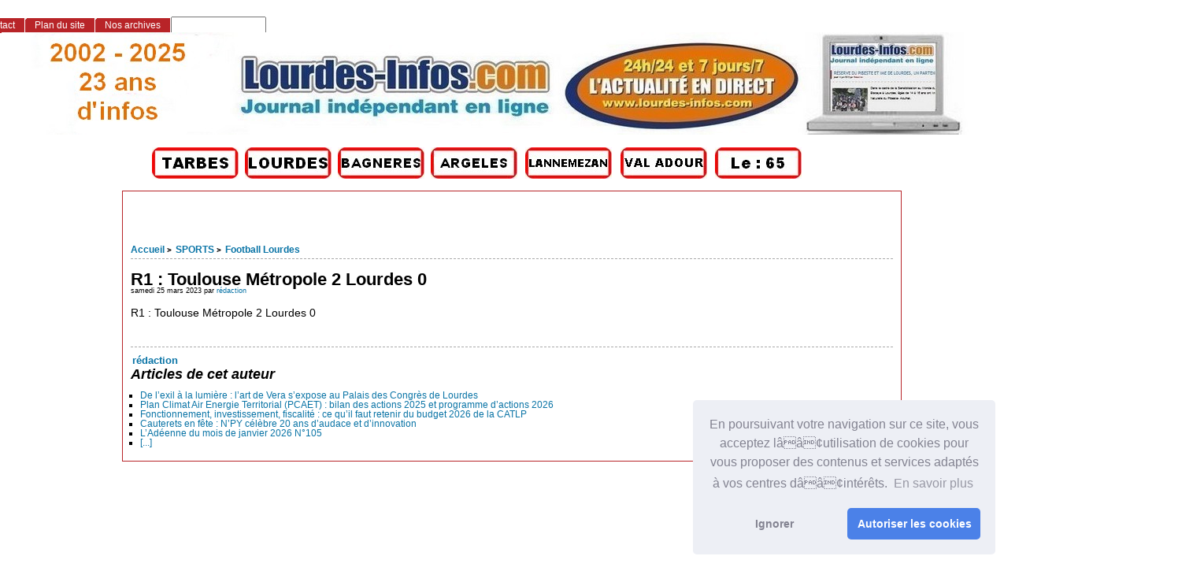

--- FILE ---
content_type: text/html; charset=utf-8
request_url: http://www.lourdes-infos.com/65100lourdes/spip.php?article27956&lang=fr
body_size: 11865
content:
<!DOCTYPE html PUBLIC "-//W3C//DTD XHTML 1.0 Strict//EN"
        "http://www.w3.org/TR/xhtml1/DTD/xhtml1-strict.dtd">
<html xmlns="http://www.w3.org/1999/xhtml" xml:lang="fr" lang="fr" dir="ltr">
<head>
<script async src="https://pagead2.googlesyndication.com/pagead/js/adsbygoogle.js?client=ca-pub-1793763997847718"
     crossorigin="anonymous"></script>
<link rel="stylesheet" type="text/css" href="//cdnjs.cloudflare.com/ajax/libs/cookieconsent2/3.0.3/cookieconsent.min.css" />
<script src="//cdnjs.cloudflare.com/ajax/libs/cookieconsent2/3.0.3/cookieconsent.min.js"></script>
<script>
window.addEventListener("load", function(){
window.cookieconsent.initialise({
  "palette": {
    "popup": {
      "background": "#edeff5",
      "text": "#838391"
    },
    "button": {
      "background": "#4b81e8"
    }
  },
  "theme": "classic",
  "position": "bottom-right",
  "type": "opt-in",
  "content": {
    "message": "En poursuivant votre navigation sur ce site, vous acceptez lââ¢utilisation de cookies pour vous proposer des contenus et services adaptés à vos centres dââ¢intérêts. ",
    "dismiss": "Ignorer",
    "allow": "Autoriser les cookies",
    "link": "En savoir plus"
  }
})});
</script>
	<title>R1 : Toulouse Métropole 2 Lourdes 0 - [Les infos de Lourdes et du Pays de Lourdes]</title>
		<!-- META DATA -->
	<meta http-equiv="Content-Type" content="text/html; charset=utf-8" />
	<meta http-equiv="Content-language" content="fr" />
	<meta name="language" content="fr" />
	<meta http-equiv="Content-Style-Type" content="text/css" />
	<meta http-equiv="Content-Script-Type" content="text/javascript" />
	<meta name="generator" content="SPIP 4.4.5" />
	<meta name="robots" content="index,follow" />
	<link rel="schema.DCTERMS"  href="http://purl.org/dc/terms/" />
	<link rel="schema.DC"       href="http://purl.org/dc/elements/1.1/" />

  
	<!-- META pages recapitulatives - META summary pages -->

  <meta name="keywords" content="AGENDA DES SORTIES,L&#039;ACTUALITE DE LOURDES,Nos Partenaires,INFOS PRATIQUES,TECHNOLOGIE,COMMUNIQUES DE PRESSE,LOISIRS,SANTE,SPORTS,ECONOMIE,ETAT CIVIL,PAYS DE LOURDES,INFOS SANCTUAIRES,POLITIQUE,Faits Divers,ENVIRONNEMENT,Vie associative,COURRIER DES LECTEURS,Archives Lourdes-infos,CULTURE" />
  
  <meta name="author" content="rédaction" />
  <!-- META Dublin Core - voir: http://uk.dublincore.org/documents/dcq-html/  -->
  <meta name="DC.title" content="Les infos de Lourdes et du Pays de Lourdes" />
  <meta name="DC.language" scheme="ISO639-1" content="fr" />
  <meta name="DC.identifier" scheme="DCTERMS.URI" content="https://www.lourdes-infos.com/65100lourdes" />
  <meta name="DC.source" scheme="DCTERMS.URI" content="https://www.lourdes-infos.com/65100lourdes" />
  <meta name="DC.creator" content="rédaction" />
  <meta name="DC.subject" content="AGENDA DES SORTIES,L&#039;ACTUALITE DE LOURDES,Nos Partenaires,INFOS PRATIQUES,TECHNOLOGIE,COMMUNIQUES DE PRESSE,LOISIRS,SANTE,SPORTS,ECONOMIE,ETAT CIVIL,PAYS DE LOURDES,INFOS SANCTUAIRES,POLITIQUE,Faits Divers,ENVIRONNEMENT,Vie associative,COURRIER DES LECTEURS,Archives Lourdes-infos,CULTURE" />
  <meta name="DC.date" scheme="ISO8601" content="2026-01-20T16:54:45Z" />



  <link rel="shortcut icon" href="local/cache-gd2/9c/c72516715670f0846f1a950c1baea4.ico?1768905549" type="image/x-icon" />

  <link rel="alternate" type="application/rss+xml" title="Syndiquer tout le site : Les infos de Lourdes et du Pays de Lourdes" href="spip.php?page=backend" />		<link rel='stylesheet' href='local/cache-css/51bf015cdf079deeb27a113e93cdbd31.css?1767346196' type='text/css' />	
	
	
	
	
	
	<link rel="stylesheet" href="https://www.lourdes-infos.com/65100lourdes/squelettes/styles/print.css" type="text/css" media="print" />



<script>
var mediabox_settings={"auto_detect":true,"ns":"box","tt_img":true,"sel_g":"#documents_portfolio a[type='image\/jpeg'],#documents_portfolio a[type='image\/png'],#documents_portfolio a[type='image\/gif']","sel_c":".mediabox","str_ssStart":"Diaporama","str_ssStop":"Arr\u00eater","str_cur":"{current}\/{total}","str_prev":"Pr\u00e9c\u00e9dent","str_next":"Suivant","str_close":"Fermer","str_loading":"Chargement\u2026","str_petc":"Taper \u2019Echap\u2019 pour fermer","str_dialTitDef":"Boite de dialogue","str_dialTitMed":"Affichage d\u2019un media","splash_url":"","lity":{"skin":"_simple-dark","maxWidth":"90%","maxHeight":"90%","minWidth":"800px","minHeight":"","slideshow_speed":"2500","opacite":"0.9","defaultCaptionState":"expanded"}};
</script>
<!-- insert_head_css -->


<script type='text/javascript' src='local/cache-js/8d8b943bdc6e56ad3947f78f79dd2f4f.js?1767346189'></script>










<!-- insert_head -->



<script src="https://www.lourdes-infos.com/65100lourdes/squelettes/js/base.js"  type="text/javascript"></script>

	


<!--[if lte IE 6]>
	<style>
		#menu-rubriques a, #extra a { height: 1em; }
		#menu-rubriques li, #extra li { height: 1em; float: left; clear: both;width: 100%; }
	</style>
<![endif]-->

<!--[if IE]>
	<style>
		body * {zoom:1}
		#menu-principal *,
		#bloc-contenu * {zoom: 0}
		#menu-rubriques li { clear: none;}
	</style>
<![endif]-->	
</head>

<body dir="ltr" class="fr article sect18 
<p>rub18
   
<p>rub43
  
  art27956">
 
  
  
  <div id="page" class="article art27956">
  <!-- *****************************************************************
	Bandeau, titre du site et menu langue
	Header and main menu (top and right) 
    ************************************************************* -->
</p>
<p>  <!-- L'entete du site -->
<div id="entete" class="pas_surlignable">
	<a href="https://www.lourdes-infos.com/65100lourdes" title="Accueil : Les infos de Lourdes et du Pays de Lourdes" class="nom-site"><span>Les infos de Lourdes et du Pays de Lourdes</span></a>


  
</div><!-- entete --></p>
<table width="1198" border="0">
  <tr>
    <td width="186">&nbsp;</td>
    <td width="114"><a href="http://www.tarbes-infos.com"><img src="http://www.pyrenees-infos.com/image html/logotarbes.jpg" alt="Informations Lourdes et Grand Tarbes" width="110" height="40" lowsrc="http://www.pyrenees-infos.com/image html/logolourdes.jpg" /></a>&nbsp;</td>
    <td width="114"><a href="http://www.lourdes-infos.com/65100lourdes"><img src="http://www.pyrenees-infos.com/image html/logolourdes.jpg" alt="Informations Lourdes et Pays de Lourdes" width="110" height="40" lowsrc="http://www.pyrenees-infos.com/image html/logolourdes.jpg" /></a>&nbsp;</td>
    <td width="114"><a href="http://www.bagneres-infos.com"><img src="http://www.pyrenees-infos.com/image html/logobagneres.jpg" alt="Informations Bagnères de Bigorre" width="110" height="40" lowsrc="http://www.infos65.com/image html/logobagneres.jpg" /></a>&nbsp;</td>
    <td width="116"><a href="http://www.argeles-infos.com"><img src="http://www.pyrenees-infos.com/image html/logovallesdesgaves.jpg" alt="Informations Argelès-Gazost Vallées des Gaves" width="110" height="40" lowsrc="http://www.pyrenees-infos.com/image html/logovalleesdesgaves.jpg" /></a>&nbsp;</td>
    <td width="117"><a href="http://www.lannemezan-infos.com"><img src="http://www.pyrenees-infos.com/image html/logolannemezan.jpg" alt="Informations Pays de Lannemezan" width="110" height="40" lowsrc="http://www.pyrenees-infos.com/image html/logolannemezan.jpg" /></a>&nbsp;</td>
    <td width="116"><a href="http://www.val-adour-infos.com"><img src="http://www.pyrenees-infos.com/image html/logovaladour.jpg" alt="Information Pays du Val Adour" width="110" height="40" lowsrc="http://www.pyrenees-infos.com/image html/logovaladour.jpg" /></a>&nbsp;</td>
    <td width="115"><a href="http://www.pyrenees-infos.com"><img src="http://www.pyrenees-infos.com/image html/logohautespyrenees.jpg" alt="Informations Hautes-Pyrénées" width="110" height="40" lowsrc="http://www.infos65.com/image html/logotarbes.jpg" /></a>&nbsp;</td>
    <td width="151">&nbsp;</td>
    <td width="13">&nbsp;</td>
  </tr>
</table>
 <div align="center">
     
      
    </div>
<!-- *****************************************************************
	Contenu principal (centre)
	Main content (center) 
    ************************************************************* -->
<div id="bloc-contenu">
 <!-- *****************************************************************
	tableau 1 
    ************************************************************* -->
  <table width="1363" border="0">
  <tr>
    <td width="28">&nbsp;</td>
    <td width="272">&nbsp;</td>
    <td width="1049">&nbsp;
  </tr>
</table>
 <table width="1363" border="0">
  <tr>
    <td width="9">&nbsp;</td>
    <td width="36">&nbsp;</td>
    <td width="675">&nbsp;
    <td width="625">  </tr>
</table>
<table width="1363" border="0">
  <tr>
    <td width="9">&nbsp;</td>
    <td width="36">&nbsp;</td>
    <td width="675">&nbsp;
    <td width="625">  </tr>
</table>
<div class="article-info-rubrique">
  <h5>
        <a href="https://www.lourdes-infos.com/65100lourdes" title="Accueil : Les infos de Lourdes et du Pays de Lourdes">Accueil</a>
        
            
<b class='separateur'>&gt;</b> 
              <a href="https://www.lourdes-infos.com/65100lourdes/spip.php?rubrique18">SPORTS</a>
            
<b class='separateur'>&gt;</b> 
              <a href="https://www.lourdes-infos.com/65100lourdes/spip.php?rubrique43">Football Lourdes</a>
            
        </h5>

        
        
        <div class="ligne-debut"></div><!-- ligne-debut -->
      </div><!-- article-info-rubrique -->
      
      <div class="cartouche">
			
			
			<h1 class="titre-article">R1&nbsp;: Toulouse Métropole 2 Lourdes 0</h1>
            
      		<div class="detail">
				<span class="date">samedi 25 mars 2023</span> 
				<span class="auteurs">par  <span class="vcard author"><a class="url fn spip_in" href="spip.php?auteur1">rédaction</a></span></span>				
     		 </div><!-- detail -->
				
      </div><!-- cartouche -->


		
		<div class="texte"><p>R1&nbsp;: Toulouse Métropole 2 Lourdes 0</p></div>
		
		
		
		<br class="nettoyeur" />


		

		
		
<!-- Derniers articles des auteurs de l'article -->
		
			<div class="ps" id="articles-recents-auteur">
				
			  <h4><a href="spip.php?auteur1" title="rédaction">rédaction</a></h4>	
					
					<h3><em>Articles de cet auteur</em></h3>
					<ul>
						
<li>	
							<a href="spip.php?article30911" title=" 

Ce lundi 19 janvier, le Palais des Congrès de Lourdes a vibré au rythme des réalisations de Vera une exposition exceptionnelle, Vera est une artiste peintre et professeur de dessin à Lourdes. Le vernissage a débuté par un discours d’accueil chaleureux de Mme Sylvie Mazurec, adjointe à la culture à la mairie de Lourdes. L’élue a tenu à saluer le courage et la persévérance du couple de réfugié politique Russe, soulignant la fraternité de la cité et l&#039;importance de l&#039;art comme vecteur d&#039;intégration et de partage citoyen. 

Le parcours de Vera et Dima est une leçon de résilience. Accueillir leurs œuvres au Palais des Congrès est une fierté pour notre ville,&quot; a déclaré Mme Mazurec lors de son allocution de bienvenue et démontre que Lourdes est une ville fraternelle car arrivés en France en 2022, Vera et Dima ont trouvé à Lourdes une terre d&#039;asile et d&#039;inspiration. Lourdes n&#039;est pas seulement une cité mariale ; c&#039;est aussi, pour certains, le point de départ d&#039;une nouvelle vie. C&#039;est le cas de ce couple d&#039;artistes russes dont le destin a basculé il y a 3 ans. Contraints de quitter leur pays pour des raisons politiques, ils ont été accueillis en 2022 par le CADA (Centre d&#039;Accueil pour Demandeurs d&#039;Asile) de Lourdes. 

Un binôme soudé par la passion de l’art">De l&#8217;exil à la lumière&nbsp;: l&#8217;art de Vera s&#8217;expose au Palais des Congrès de Lourdes</a>
						</li>
							
<li>	
							<a href="spip.php?article32798" title="Lors du dernier conseil communautaire, Jean-Claude Piron a présenté le bilan 2025 et le programme d’actions 2026 du Plan Climat Air Énergie Territorial (PCAET) de la Communauté d’Agglomération Tarbes-Lourdes-Pyrénées (CATLP). Il s’inscrit dans la continuité des délibérations antérieures et dans la révision du PCAET 2020–2026 engagée avec l’AREC Occitanie. ">Plan Climat Air Energie Territorial (PCAET)&nbsp;: bilan des actions 2025 et programme d&#8217;actions 2026</a>
						</li>
							
<li>	
							<a href="spip.php?article32797" title="CATLP : un budget 2026 de 122,9 M€ présenté par Yannick Boubée 

Réuni le 15 janvier 2026, le Conseil communautaire de la Communauté d’agglomération Tarbes-Lourdes-Pyrénées a examiné et débattu le budget primitif 2026 du budget principal, présenté par le rapporteur Yannick Boubée. Ce budget, construit dans la continuité du Débat d’Orientation Budgétaire du 4 décembre 2025, s’équilibre en dépenses et en recettes à 122 937 525 €. (...)">Fonctionnement, investissement, fiscalité&nbsp;: ce qu&#8217;il faut retenir du budget 2026 de la CATLP</a>
						</li>
							
<li>	
							<a href="spip.php?article32795" title="Il y a des anniversaires qui dépassent la simple célébration pour devenir un moment de territoire, de mémoire et d’avenir. Les 7 et 8 mars prochains, Cauterets accueillera la N’PY Party, un rendez‑vous pensé comme un hommage vivant à vingt années d’innovation, de coopération et de passion partagée au service des stations pyrénéennes. Entre compétitions ludiques, concerts gratuits et animations pour tous les âges, ce week‑end s’annonce comme l’un des temps forts de la saison, fédérateur, populaire et résolument tourné vers l’expérience. Une manière pour N’PY de rappeler que derrière une marque, il y a surtout des femmes, des hommes et une communauté fidèle qui ont grandi ensemble. Communiqué">Cauterets en fête&nbsp;: N’PY célèbre 20 ans d’audace et d’innovation</a>
						</li>
							
<li>	
							<a href="spip.php?article32793" title=" LIRE CI-DESSUS">L&#8217;Adéenne du mois de janvier 2026 N&#176;105</a>
						</li>
							
						<li><a href="spip.php?auteur1" title="suite">[...]</a></li>
					</ul>
					
				
			</div><!-- notes chapo -->
		

		<!-- Mots cles -->
		
		

		<!-- Forums -->
		
		
	</div><!-- bloc-contenu -->
	
<!-- *****************************************************************
	Menus contextuels (droite)
	Contextual menus (right) 
    ************************************************************* -->
<div id="encart"> 

		<!-- Derniers articles dans la meme rubrique -->
		
			<div class="menu" id="articles_meme_rubrique">
			<h2 class="structure">ARTICLES LES PLUS RECENTS : CLIQUEZ SUR LE TITRE POUR LIRE</h2>
				<a id='pagination_articles_rubrique' class='pagination_ancre'></a>
				<ul>
					<li>
						<a href="https://www.lourdes-infos.com/65100lourdes/spip.php?rubrique43">Dans la même rubrique</a>
						<ul>
							
							<li>
								<a href="https://www.lourdes-infos.com/65100lourdes/spip.php?article22328" title=" 

Pour cause de confinement et de crise sanitaire, le traditionnel tournoi du FCL XI, de P&amp;acirc;ques d&#039;abord, puis de Pentec&amp;ocirc;te ensuite, s&#039;est transform&amp;eacute; cette ann&amp;eacute;e en 1er Tournoi d&#039;Automne. Apr&amp;egrave;s bien des h&amp;eacute;sitations, le coup d&#039;envoi a pu &amp;ecirc;tre donn&amp;eacute; ce dernier week-end sous un chaud soleil qui a r&amp;eacute;chauff&amp;eacute; le c&amp;oelig;ur des joueurs U7, U9, U11 et U13 qui avaient h&amp;acirc;te de retaper dans le ballon &amp;agrave; l&#039;occasion d&#039;un tournoi, jusqu&#039;&amp;agrave; pr&amp;eacute;sent le seul autoris&amp;eacute; dans le d&amp;eacute;partement. 

Un rassemblement pour lequel les dirigeants et b&amp;eacute;n&amp;eacute;voles du club avaient mis tout en &amp;oelig;uvre pour qu&#039;il se d&amp;eacute;roule selon les engagements pris envers les autorit&amp;eacute;s. De fait, c&#039;est une copie sans faute qu&#039;ont rendu les responsables du club lourdais, gr&amp;acirc;ce &amp;agrave; la compr&amp;eacute;hension des parents et du nombreux public venus encourager ces jeunes champions. (...)">1er Tournoi d&#8217;Automne de Football du F.C.LOURDAIS XI&nbsp;: "Un cru appréciable et apprécié mais masqué"</a>
							</li>
							
							<li>
								<a href="https://www.lourdes-infos.com/65100lourdes/spip.php?article22261" title=" 

&quot;Malgré les difficultés sanitaires du moment, le FC LOURDAIS XI organise samedi 17 octobre son 1er TOURNOI de FOOTBALL d&#039;AUTOMNE pour les catégories U7 à U13. Tous les footballeurs en herbe pourront partager une journée sportive et ensoleillée avec les clubs qui ont répondu présents, dans un bon esprit de Fair Play !!! 

Les mesures de prévention COVID seront appliquées comme le port du masque obligatoire pour les spectateurs ! 

Service de restauration sur les 2 sites de 9h à 18h au Complexe F. Abadie et au Stade Honneur de Lannedarré !&quot;">1er tournoi de Football d’automne</a>
							</li>
							
							<li>
								<a href="https://www.lourdes-infos.com/65100lourdes/spip.php?article3826" >1/4 de finale Coupe du Midi&nbsp;: Castanet 0 Lourdes 1</a>
							</li>
							
							<li>
								<a href="https://www.lourdes-infos.com/65100lourdes/spip.php?article9890" title=" 

Le 2ème tournoi de Tennis ballon du FCL XI a eu lieu ce dimanche 15 juin.

16 équipes de 3 joueurs ont participé à la deuxième édition du tournoi de tennis ballon du FCL XI : (Les sans étiquettes, Nusso, Les pieds carrés, Bayern les verres cul sec, La selecao, Les 3 sept nains, Hangount FC, Virage sud, Les moustakis, Team Brazil, FC Bossost, Les vipers, No name, Royal Flush, Deportivo la cochonne, PSV Heineken).">2ème tournoi de tennis-ballon du FCL XI</a>
							</li>
							
							<li>
								<a href="https://www.lourdes-infos.com/65100lourdes/spip.php?article27181" title=" 

Le FCL XI organise son traditionnel TOURNOI d&#039;AUTOMNE ce samedi 22 octobre au Complexe Sportif Lannedarré de LOURDES ! 

Près de 600 jeunes footballeurs de 14 clubs du 65 + le FC Pau Filles et Orthez se rencontreront pour cette manifestation placée sous le signe du fair play et de la convivialité !! 

Les matchs débuteront à 9h30 pour une clôture avec remises de récompenses vers 17h ! 

Boissons, restauration et sucreries vous attendent">3ème tournoi d’automne du FCL XI</a>
							</li>
							
							<li>
								<a href="https://www.lourdes-infos.com/65100lourdes/spip.php?article11485" title=" 

Nos champions départementaux UNSS de football étaient en déplacement le mecredi 1er avril dernier afin de vivre la consécration de leur titre départemental, et ce, au niveau académique. C&#039;est à Pamiers, en Ariège, que les benjamins du CES La Serre de Sarsan, accompagnés de Rémi Lacrampe (éducateur) et Gilles Pantaleon (Professeur d&#039;EPS), se sont frottés à l&#039;élite du sud de l&#039;académie.">4e place pour les benjamins du CES La Serre de Sarsan au championnat académique UNSS football</a>
							</li>
							
							<li>
								<a href="https://www.lourdes-infos.com/65100lourdes/spip.php?article26185" title=" 

Au départ, on notait près de 75 licenciées féminines recensées dans tout le département 65. Après 3 cessions de détection, 22 joueuses ont été sélectionnées pour représenter les Hautes-Pyrénées. 

Parmi les 12 joueuses appelées pour jouer en sélection départementale ce mercredi 4 mai, il y avait 6 joueuses des Boutons d’Or de Ger : Amaïa, Camille, Gwen, Manon, Nahya, Zoé (+ 1 blessée Salomé ). 

Après 45 minutes de bus, les joueuses sont arrivées à Mirande pour y rencontrer la sélection de l’Ariège puis celle du Gers. 

Une belle victoire 6 à 1 face à l’Ariège puis une défaite 4 à 2 face au Gers , équipe déjà bien habituée à jouer ensemble. 

Pour nos U13, c&#039;était une 1ère fois sans entraînement, cela promet un bel avenir … 

A noter que le BOG était aussi représenté dans la sélection U 15 avec la participation d’ Amalia et Lucie !">6 joueuses U 13 du BOG (Boutons d’Or de Ger) ont disputé leurs premiers matchs avec l’équipe départementale. (Communiqué)</a>
							</li>
							
							<li>
								<a href="https://www.lourdes-infos.com/65100lourdes/spip.php?article257" title=" 

Score final 1-1 (après prolongations). Saint-Gaudens l&#039;a emporté 4-1 aux tirs au but. Mi-temps 1-1. Arbitre : Cyril Ropital. 

Pour Lourdes, but de Thomas Daube (11e). 

Pour Saint-Gaudens, but de Lavigne (33e). Public nombreux.

Expulsions : à Lourdes, Riquet (19e), à Saint-Gaudens, Gouaze (60e).">6e tour de la coupe de France&nbsp;: Lourdes éliminé aux tirs au but</a>
							</li>
							
							<li>
								<a href="https://www.lourdes-infos.com/65100lourdes/spip.php?article505" title="[rouge]Le FCL XI organise son 7ème Tournoi Futsal de Noël les 21 et 22 Décembre prochains au Palais des Sports de Lannedarré[/rouge]. Le tournoi se déroulera sur deux soirées entre 18h et 23h, une phase qualificative le lundi 21 et une phase finale le mardi 22. [bleu]EN SAVOIR +[/bleu]">7ème Tournoi de Futsal de Noël du   FOOTBALL CLUB LOURDAIS XI</a>
							</li>
							
							<li>
								<a href="https://www.lourdes-infos.com/65100lourdes/spip.php?article18137" title=" 

Le samedi 29 d&amp;eacute;cembre 2018 de 9h &amp;agrave; 12h et de 14h &amp;agrave; 19h 

Palais des Sports &amp;agrave; Lourdes + Gymnase de Poueyferr&amp;eacute; 

TOURNOI de FUTSAL de NOEL 

du FC Lourdais XI et AS Lourdes Futsal 

1 200&amp;euro; de bons d&#039;achat, plus de nombreux autres lots... 

ATTENTION : maximum de 16 &amp;eacute;quipes engag&amp;eacute;es !! 

S&#039;INSCRIRE AVANT LE 20/12 EN RENVOYANT LE BULLETIN D&#039;ENGAGEMENT et 50&amp;euro; d&#039;acompte 

Restauration et boissons assur&amp;eacute;s">10ème tournoi de Futsal de Noël</a>
							</li>
							
							<li>
								<a href="https://www.lourdes-infos.com/65100lourdes/spip.php?article5852" title=" 

Le 32ème Tournoi de Football de Pentecôte aura lieu le samedi 26 et le dimanche 27 mai au Complexe Sportif de Lannedarré. 

70 équipes venues des clubs du Grand Sud Ouest se rencontreront dans un esprit de convivialité. Les clubs de Montauban, Auch, Muret, Montpellier, Dax, Pau seront présents, mais aussi les clubs des Hautes Pyrénées et du FCL XI qui ne s&#039;en laisseront pas compter... 

Venez nombreux assister aux rencontres et encourager les 700 petits footballeurs âgés de 6 à 13 ans le samedi de 10h à 18h00 et le dimanche à partir de 9h00 pour se terminer avec les finales entre 15h et 17h et la remise des récompenses ! 

Un service de restauration, de boissons et de friandises sera fonctionnel pendant les 2 jours&quot;.">32e tournoi de football de Pentecôte</a>
							</li>
							
							<li>
								<a href="https://www.lourdes-infos.com/65100lourdes/spip.php?article15261" title=" 

En ce week-end de Pentecôte avait lieu la 37ème édition du traditionnel tournoi national du Football Club Lourdais XI. Et si dame nature a fait des siennes pour la seconde fois consécutive, cela n&#039;a pas empêché les non moins de 800 joueurs et joueuses composant 86 équipes présentes sur les deux jours de prendre un maximum de plaisir en donnant le meilleur d&#039;elles-mêmes sur les pelouses de la cité mariale. Découvrez notre diaporama et ses 80 photos...(...)">37e Tournoi de Pentecôte de football du FCL XI</a>
							</li>
							
							<li>
								<a href="https://www.lourdes-infos.com/65100lourdes/spip.php?article15209" title="&quot;Le samedi 3 et le dimanche 4 juin de ce week-end de Pentecôte aura lieu le traditionnel et 37ème tournoi national de Pentecôte du Football Club Lourdais XI ! Plus de 800 joueuses et joueurs de football venus d&#039;Occitanie et d&#039;ailleurs, âgés de 5 à 15 ans et ce, sans oublier les féminines de la catégorie seniore sont attendus sur les terrains de la salle omnisports François Abadie ainsi qu&#039;au stade Antoine Béguère à LOURDES !!! 

Les plateaux U6/U7 et U8/U9 se dérouleront sur la pelouse du stade Antoine Béguère samedi de 9H à 18H. Leurs aînés U10/U11 joueront eux sur les terrains de la salle omnisports lors de la même tranche horaire. 

Le dimanche sera lui composé des tournois U15 et des féminines seniores de 9H à 17H sur ces mêmes sites. 

Enfin, les joutes U13 débuteront, elles, le samedi matin pour ne s&#039;achever que le dimanche à 18H. 

Tout le FCL XI vous attend les plus nombreux possibles pour venir assister à ce spectacle toujours plus sympathique chaque année en profitant de notre restauration (Sandwiches et buvettes) sur place. 

A ce week-end !!!&quot;">37ème TOURNOI DE PENTECÔTE DU FC LOURDAIS XI</a>
							</li>
							
							<li>
								<a href="https://www.lourdes-infos.com/65100lourdes/spip.php?article17053" title=" 

Le week-end du 19 et 20 mai derniers avait lieu le 38e tournoi international de Pentec&amp;ocirc;te du FCL XI. Comme chaque ann&amp;eacute;e, une grande f&amp;ecirc;te &amp;agrave; l&#039;occasion de l&#039;&amp;eacute;v&amp;egrave;nement majeur du club rouge et bleu, avec pour cette &amp;eacute;dition le luxe m&amp;ecirc;me d&#039;une m&amp;eacute;t&amp;eacute;o favorable. Ce sont environ 80 &amp;eacute;quipes et pas moins de 700 footballeuses et footballeurs, des cat&amp;eacute;gories U6 &amp;agrave; seniors, qui ont eu l&#039;occasion de se rencontrer durant ces deux jours sur les installations du Football Club Lourdais XI situ&amp;eacute;es &amp;agrave; la salle omnisports Fran&amp;ccedil;ois Abadie de Lourdes. Une belle r&amp;eacute;ussite sportive et associative pour tous les dirigeants lourdais avec une satisfaction et fiert&amp;eacute; particuli&amp;egrave;re cette ann&amp;eacute;e, la pr&amp;eacute;sence du club de Fatima, commune jumel&amp;eacute;e &amp;agrave; la cit&amp;eacute; mariale, venu tout droit du Portugal. (...)">38e tournoi international de Pentecôte du FC Lourdais XI</a>
							</li>
							
							<li>
								<a href="https://www.lourdes-infos.com/65100lourdes/spip.php?article19155" title=" 

Le 39&amp;egrave;me TOURNOI de Pentec&amp;ocirc;te du FCL XI a eu lieu les 8 et 9 juin sur le Complexe F. ABADIE de Lannedarr&amp;eacute;. 

Pas loin de 900 enfants de 6 &amp;agrave; 15 ans se sont rencontr&amp;eacute;s dans un bon esprit de fair-play en pr&amp;eacute;sence de nombreux clubs de la r&amp;eacute;gion Occitanie et de nos voisins du 64. 

Gr&amp;acirc;ce &amp;agrave; la pr&amp;eacute;sence de nos amis portugais de Fatima, notre Tournoi s&amp;rsquo;ouvre aux europ&amp;eacute;ens et est class&amp;eacute; &#171; International B &#187; par la Commission R&amp;eacute;gionale de la Ligue d&amp;rsquo;Occitanie ! 

Ces 2 jours de rencontres sportives ont&amp;zwj;&amp;zwj;&amp;zwj; &amp;eacute;t&amp;eacute; une r&amp;eacute;ussite gr&amp;acirc;ce aux nombreux b&amp;eacute;n&amp;eacute;voles du club et au soutien des services de la Mairie. 

B.B. ">39ème tournoi de pentecôte du FCL XI</a>
							</li>
							
						</ul>
					</li>
				</ul>
				<ul class="pagination-items pagination_page">
		

		<li class="pagination-item on active"><span class="pagination-item-label on" aria-label='Aller &#224; la page 1 (Page actuelle)'>1</span></li>
		<li class="pagination-item"><a href='spip.php?article27956&amp;lang=fr&amp;debut_articles_rubrique=15#pagination_articles_rubrique' class='pagination-item-label lien_pagination' rel='nofollow' aria-label='Aller &#224; la page 2'>2</a></li>
		<li class="pagination-item"><a href='spip.php?article27956&amp;lang=fr&amp;debut_articles_rubrique=30#pagination_articles_rubrique' class='pagination-item-label lien_pagination' rel='nofollow' aria-label='Aller &#224; la page 3'>3</a></li>
		<li class="pagination-item"><a href='spip.php?article27956&amp;lang=fr&amp;debut_articles_rubrique=45#pagination_articles_rubrique' class='pagination-item-label lien_pagination' rel='nofollow' aria-label='Aller &#224; la page 4'>4</a></li>
		<li class="pagination-item"><a href='spip.php?article27956&amp;lang=fr&amp;debut_articles_rubrique=60#pagination_articles_rubrique' class='pagination-item-label lien_pagination' rel='nofollow' aria-label='Aller &#224; la page 5'>5</a></li>
		<li class="pagination-item"><a href='spip.php?article27956&amp;lang=fr&amp;debut_articles_rubrique=75#pagination_articles_rubrique' class='pagination-item-label lien_pagination' rel='nofollow' aria-label='Aller &#224; la page 6'>6</a></li>
		<li class="pagination-item"><a href='spip.php?article27956&amp;lang=fr&amp;debut_articles_rubrique=90#pagination_articles_rubrique' class='pagination-item-label lien_pagination' rel='nofollow' aria-label='Aller &#224; la page 7'>7</a></li>
		<li class="pagination-item"><a href='spip.php?article27956&amp;lang=fr&amp;debut_articles_rubrique=105#pagination_articles_rubrique' class='pagination-item-label lien_pagination' rel='nofollow' aria-label='Aller &#224; la page 8'>8</a></li>
		<li class="pagination-item"><a href='spip.php?article27956&amp;lang=fr&amp;debut_articles_rubrique=120#pagination_articles_rubrique' class='pagination-item-label lien_pagination' rel='nofollow' aria-label='Aller &#224; la page 9'>9</a></li>
		

		 <li class="pagination-item tbc disabled"><span class="pagination-item-label">…</span></li>
		<li class="pagination-item"><a
		  href="spip.php?article27956&amp;lang=fr&amp;debut_articles_rubrique=735#pagination_articles_rubrique"
		  class="pagination-item-label lien_pagination" aria-label="Aller &#224; la derni&#232;re page"
		  rel="nofollow">50</a></li>

		
	</ul>
			</div><!-- menu -->
		

	</div><!-- encart -->
	

<div id="navigation">
    <h2 class="structure">Navigation</h2>

<div class="menu" id="menu-principal">
		<ul>
			<li id="menu-principal-accueil"><a href="https://www.lourdes-infos.com/65100lourdes" title="Accueil : Les infos de Lourdes et du Pays de Lourdes" accesskey="0">Accueil</a></li>

			
			

			<li id="menu-principal-contact"><a href="spip.php?auteur1" title="Contact"  accesskey="7">Contact</a></li>
			
			
			<li id="menu-principal-agenda"><a class="lien" href="spip.php?page=agenda" title="NOTRE AGENDA DES MANIFESTATIONS POUR DES IDEES DE SORTIES"  accesskey="2">NOTRE AGENDA DES MANIFESTATIONS POUR DES IDEES DE SORTIES</a></li>
						

			<li id="menu-principal-plan"><a href="spip.php?page=plan" title="Plan du site" accesskey="3">Plan du site</a></li>

			

			<li id="menu-principal-resume"><a href="spip.php?page=resume" title="Nos archives" accesskey="5">Nos archives</a></li>
			
	
			<li id="menu-principal-recherche">
			<div class="menu" id="menu-recherche">
				<h3 class="structure">Rechercher</h3>
					<ul>
						<li>
					<div class="formulaire_spip formulaire_recherche" id="formulaire_recherche">
<form action="spip.php?page=recherche" method="get"><div class="editer-groupe">
	<input name="page" value="recherche" type="hidden"
>
	
	<label for="recherche">Rechercher :</label>
	<input type="search" class="search text" size="10" name="recherche" id="recherche" accesskey="4" autocapitalize="off" autocorrect="off"
	/><input type="submit" class="btn submit" value="&gt;&gt;" title="Rechercher" />
</div></form>
</div>
			
						</li>			
					</ul>
			</div><!-- menu-recherche -->
			</li>
		</ul>
	</div>

<div class="menu" id="menu-rubriques">






   
        
   
        
   







	
    
	<h3 class="structure">Rubriques</h3>
	<ul>
        
        
		
	</ul>
 

 <li>
        	<div style="width:250px;"><table width="250" border="0">
  <tr>
    <td>&nbsp;</td>
  </tr>
  <tr>
    <td>&nbsp;</td>
  </tr>
   <tr>
    <td>&nbsp;</td>
  </tr>
  <tr>
    <td><!-- Breves -->&nbsp;</td>
  </tr>
  <tr>
    <td>&nbsp;</td>
  </tr>
  <tr>
    <td>&nbsp;</td>
  </tr>
  <tr>
    <td>&nbsp;</td>
  </tr>
  <tr>
    <td>&nbsp;</td>
  </tr>
  <tr>
    <td>&nbsp;</td>
  </tr>
  <tr>
    <td>&nbsp;</td>
  </tr>
  <tr>
    <td>&nbsp;</td>
  </tr>
  <tr>
    <td>&nbsp;</td>
  </tr>
  <tr>
    <td>&nbsp;</td>
  </tr>
  <tr>
    <td>&nbsp; </td>
  </tr>
  
  <tr>
    <td>&nbsp;</td>
  </tr>
  <tr>
    <td>&nbsp;</td>
  </tr>
  <tr>
    <td>&nbsp;</td>
  </tr>
  
  <tr>
    <td>&nbsp;</td>
  </tr>
  
  <tr>
   <td>&nbsp;</td>
</table>

<div align="center">
  <!--Attention si vous mettez une image ou un bloc, faites en sorte qu'il fasse 150px de large-->
  
  
</div></div>
        </li>
</div>

</div>

</div><!-- page -->

</body>
</html>


--- FILE ---
content_type: text/html; charset=utf-8
request_url: https://www.google.com/recaptcha/api2/aframe
body_size: 266
content:
<!DOCTYPE HTML><html><head><meta http-equiv="content-type" content="text/html; charset=UTF-8"></head><body><script nonce="TEEvr8IJyBliU4Td_1nWWQ">/** Anti-fraud and anti-abuse applications only. See google.com/recaptcha */ try{var clients={'sodar':'https://pagead2.googlesyndication.com/pagead/sodar?'};window.addEventListener("message",function(a){try{if(a.source===window.parent){var b=JSON.parse(a.data);var c=clients[b['id']];if(c){var d=document.createElement('img');d.src=c+b['params']+'&rc='+(localStorage.getItem("rc::a")?sessionStorage.getItem("rc::b"):"");window.document.body.appendChild(d);sessionStorage.setItem("rc::e",parseInt(sessionStorage.getItem("rc::e")||0)+1);localStorage.setItem("rc::h",'1768928088897');}}}catch(b){}});window.parent.postMessage("_grecaptcha_ready", "*");}catch(b){}</script></body></html>